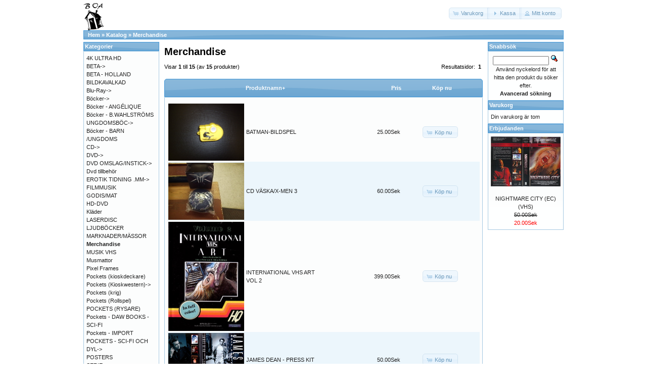

--- FILE ---
content_type: text/html; charset=UTF-8
request_url: https://osc.boavideo.com/index.php?cPath=272&osCsid=8a931e8808b53a1be8970e9d6ffb5d94
body_size: 4326
content:
<!DOCTYPE html>
<html dir="ltr" lang="sv">
<head>
<meta http-equiv="Content-Type" content="text/html; charset=utf-8" />
<title>Merchandise, Boa video</title>
<base href="https://osc.boavideo.com/" />
<link rel="stylesheet" type="text/css" href="ext/jquery/ui/redmond/jquery-ui-1.10.4.min.css" />
<script type="text/javascript" src="ext/jquery/jquery-1.11.1.min.js"></script>
<script type="text/javascript" src="ext/jquery/ui/jquery-ui-1.10.4.min.js"></script>


<script type="text/javascript" src="ext/photoset-grid/jquery.photoset-grid.min.js"></script>

<link rel="stylesheet" type="text/css" href="ext/colorbox/colorbox.css" />
<script type="text/javascript" src="ext/colorbox/jquery.colorbox-min.js"></script>

<link rel="stylesheet" type="text/css" href="ext/960gs/960_24_col.css" />
<link rel="stylesheet" type="text/css" href="stylesheet.css" />
<link rel="stylesheet" type="text/css" href="fix.css" />
<link rel="canonical" href="https://osc.boavideo.com/index.php?cPath=272" />
</head>
<body>

<div id="bodyWrapper" class="container_24">


<div id="header" class="grid_24">
  <div id="storeLogo"><a href="https://osc.boavideo.com/index.php?osCsid=8a931e8808b53a1be8970e9d6ffb5d94"><img src="images/store_logo.png" alt="Boa video" title="Boa video" width="41" height="56" /></a></div>

  <div id="headerShortcuts">
<span class="tdbLink"><a id="tdb1" href="https://osc.boavideo.com/shopping_cart.php?osCsid=8a931e8808b53a1be8970e9d6ffb5d94">Varukorg</a></span><script type="text/javascript">$("#tdb1").button({icons:{primary:"ui-icon-cart"}}).addClass("ui-priority-secondary").parent().removeClass("tdbLink");</script><span class="tdbLink"><a id="tdb2" href="https://osc.boavideo.com/checkout_shipping.php?osCsid=8a931e8808b53a1be8970e9d6ffb5d94">Kassa</a></span><script type="text/javascript">$("#tdb2").button({icons:{primary:"ui-icon-triangle-1-e"}}).addClass("ui-priority-secondary").parent().removeClass("tdbLink");</script><span class="tdbLink"><a id="tdb3" href="https://osc.boavideo.com/account.php?osCsid=8a931e8808b53a1be8970e9d6ffb5d94">Mitt konto</a></span><script type="text/javascript">$("#tdb3").button({icons:{primary:"ui-icon-person"}}).addClass("ui-priority-secondary").parent().removeClass("tdbLink");</script>  </div>

<script type="text/javascript">
  $("#headerShortcuts").buttonset();
</script>
</div>

<div class="grid_24 ui-widget infoBoxContainer">
  <div class="ui-widget-header infoBoxHeading">&nbsp;&nbsp;<a href="https://osc.boavideo.com" class="headerNavigation">Hem</a> &raquo; <a href="https://osc.boavideo.com/index.php?osCsid=8a931e8808b53a1be8970e9d6ffb5d94" class="headerNavigation">Katalog</a> &raquo; <a href="https://osc.boavideo.com/index.php?cPath=272&amp;osCsid=8a931e8808b53a1be8970e9d6ffb5d94" class="headerNavigation">Merchandise</a></div>
</div>




<div id="bodyContent" class="grid_16 push_4">

<h1>Merchandise</h1>

<div class="contentContainer">


  <div class="contentText">


    <div>
      <span style="float: right;">Resultatsidor: &nbsp;<strong>1</strong>&nbsp;</span>

      <span>Visar <strong>1</strong> till <strong>15</strong> (av <strong>15</strong> produkter)</span>
    </div>

    <br />

<div class="ui-widget infoBoxContainer">  <div class="ui-widget-header ui-corner-top infoBoxHeading">    <table border="0" width="100%" cellspacing="0" cellpadding="2" class="productListingHeader">      <tr>        <td align="center"></td>        <td><a href="https://osc.boavideo.com/index.php?cPath=272&amp;page=1&amp;sort=2d&amp;osCsid=8a931e8808b53a1be8970e9d6ffb5d94" title="Sortera produkter nedåtstigande av Produktnamn" class="productListing-heading">Produktnamn+</a></td>        <td align="right"><a href="https://osc.boavideo.com/index.php?cPath=272&amp;page=1&amp;sort=3a&amp;osCsid=8a931e8808b53a1be8970e9d6ffb5d94" title="Sortera produkter uppåtstigande av Pris" class="productListing-heading">Pris</a></td>        <td align="center">Köp nu</td>      </tr>    </table>  </div>  <div class="ui-widget-content ui-corner-bottom productListTable">    <table border="0" width="100%" cellspacing="0" cellpadding="2" class="productListingData">      <tr>        <td align="center"><a href="https://osc.boavideo.com/product_info.php?cPath=272&amp;products_id=12750&amp;osCsid=8a931e8808b53a1be8970e9d6ffb5d94"><img src="images/P1100011.JPG" alt="BATMAN-BILDSPEL" title="BATMAN-BILDSPEL" width="195" height="146" /></a></td>        <td><a href="https://osc.boavideo.com/product_info.php?cPath=272&amp;products_id=12750&amp;osCsid=8a931e8808b53a1be8970e9d6ffb5d94">BATMAN-BILDSPEL</a></td>        <td align="right">25.00Sek</td>        <td align="center"><span class="tdbLink"><a id="tdb4" href="https://osc.boavideo.com/index.php?cPath=272&amp;sort=2a&amp;action=buy_now&amp;products_id=12750&amp;osCsid=8a931e8808b53a1be8970e9d6ffb5d94">Köp nu</a></span><script type="text/javascript">$("#tdb4").button({icons:{primary:"ui-icon-cart"}}).addClass("ui-priority-secondary").parent().removeClass("tdbLink");</script></td>      </tr>      <tr>        <td align="center"><a href="https://osc.boavideo.com/product_info.php?cPath=272&amp;products_id=12759&amp;osCsid=8a931e8808b53a1be8970e9d6ffb5d94"><img src="images/P1030003.JPG" alt="CD VÄSKA/X-MEN 3" title="CD VÄSKA/X-MEN 3" width="195" height="146" /></a></td>        <td><a href="https://osc.boavideo.com/product_info.php?cPath=272&amp;products_id=12759&amp;osCsid=8a931e8808b53a1be8970e9d6ffb5d94">CD VÄSKA/X-MEN 3</a></td>        <td align="right">60.00Sek</td>        <td align="center"><span class="tdbLink"><a id="tdb5" href="https://osc.boavideo.com/index.php?cPath=272&amp;sort=2a&amp;action=buy_now&amp;products_id=12759&amp;osCsid=8a931e8808b53a1be8970e9d6ffb5d94">Köp nu</a></span><script type="text/javascript">$("#tdb5").button({icons:{primary:"ui-icon-cart"}}).addClass("ui-priority-secondary").parent().removeClass("tdbLink");</script></td>      </tr>      <tr>        <td align="center"><a href="https://osc.boavideo.com/product_info.php?cPath=272&amp;products_id=83560&amp;osCsid=8a931e8808b53a1be8970e9d6ffb5d94"><img src="images/62810805e0f03c58f94eb3a9.jpeg" alt="INTERNATIONAL VHS ART VOL 2" title="INTERNATIONAL VHS ART VOL 2" width="195" height="280" /></a></td>        <td><a href="https://osc.boavideo.com/product_info.php?cPath=272&amp;products_id=83560&amp;osCsid=8a931e8808b53a1be8970e9d6ffb5d94">INTERNATIONAL VHS ART VOL 2</a></td>        <td align="right">399.00Sek</td>        <td align="center"><span class="tdbLink"><a id="tdb6" href="https://osc.boavideo.com/index.php?cPath=272&amp;sort=2a&amp;action=buy_now&amp;products_id=83560&amp;osCsid=8a931e8808b53a1be8970e9d6ffb5d94">Köp nu</a></span><script type="text/javascript">$("#tdb6").button({icons:{primary:"ui-icon-cart"}}).addClass("ui-priority-secondary").parent().removeClass("tdbLink");</script></td>      </tr>      <tr>        <td align="center"><a href="https://osc.boavideo.com/product_info.php?cPath=272&amp;products_id=37991&amp;osCsid=8a931e8808b53a1be8970e9d6ffb5d94"><img src="images/lars@boavideo.com_20140328_112943_003_resize.jpg" alt="JAMES DEAN - PRESS KIT" title="JAMES DEAN - PRESS KIT" width="195" height="137" /></a></td>        <td><a href="https://osc.boavideo.com/product_info.php?cPath=272&amp;products_id=37991&amp;osCsid=8a931e8808b53a1be8970e9d6ffb5d94">JAMES DEAN - PRESS KIT</a></td>        <td align="right">50.00Sek</td>        <td align="center"><span class="tdbLink"><a id="tdb7" href="https://osc.boavideo.com/index.php?cPath=272&amp;sort=2a&amp;action=buy_now&amp;products_id=37991&amp;osCsid=8a931e8808b53a1be8970e9d6ffb5d94">Köp nu</a></span><script type="text/javascript">$("#tdb7").button({icons:{primary:"ui-icon-cart"}}).addClass("ui-priority-secondary").parent().removeClass("tdbLink");</script></td>      </tr>      <tr>        <td align="center"><a href="https://osc.boavideo.com/product_info.php?cPath=272&amp;products_id=70011&amp;osCsid=8a931e8808b53a1be8970e9d6ffb5d94"><img src="images/107823091_1289922081359583_5347857055272280579_n.jpg" alt="keps - VTC" title="keps - VTC" width="195" height="187" /></a></td>        <td><a href="https://osc.boavideo.com/product_info.php?cPath=272&amp;products_id=70011&amp;osCsid=8a931e8808b53a1be8970e9d6ffb5d94">keps - VTC</a></td>        <td align="right">150.00Sek</td>        <td align="center"><span class="tdbLink"><a id="tdb8" href="https://osc.boavideo.com/index.php?cPath=272&amp;sort=2a&amp;action=buy_now&amp;products_id=70011&amp;osCsid=8a931e8808b53a1be8970e9d6ffb5d94">Köp nu</a></span><script type="text/javascript">$("#tdb8").button({icons:{primary:"ui-icon-cart"}}).addClass("ui-priority-secondary").parent().removeClass("tdbLink");</script></td>      </tr>      <tr>        <td align="center"><a href="https://osc.boavideo.com/product_info.php?cPath=272&amp;products_id=12752&amp;osCsid=8a931e8808b53a1be8970e9d6ffb5d94"><img src="images/P1100013.JPG" alt="KORTLEK-CHEAPER BY THE DOSEN 2" title="KORTLEK-CHEAPER BY THE DOSEN 2" width="195" height="146" /></a></td>        <td><a href="https://osc.boavideo.com/product_info.php?cPath=272&amp;products_id=12752&amp;osCsid=8a931e8808b53a1be8970e9d6ffb5d94">KORTLEK-CHEAPER BY THE DOSEN 2</a></td>        <td align="right">20.00Sek</td>        <td align="center"><span class="tdbLink"><a id="tdb9" href="https://osc.boavideo.com/index.php?cPath=272&amp;sort=2a&amp;action=buy_now&amp;products_id=12752&amp;osCsid=8a931e8808b53a1be8970e9d6ffb5d94">Köp nu</a></span><script type="text/javascript">$("#tdb9").button({icons:{primary:"ui-icon-cart"}}).addClass("ui-priority-secondary").parent().removeClass("tdbLink");</script></td>      </tr>      <tr>        <td align="center"><a href="https://osc.boavideo.com/product_info.php?cPath=272&amp;products_id=70658&amp;osCsid=8a931e8808b53a1be8970e9d6ffb5d94"><img src="images/my_little_pony_fidget_its_pinkie_pie_ tl.jpg" alt="My Little Pony Fidget Its Pinkie Pie - Fidget Spinner" title="My Little Pony Fidget Its Pinkie Pie - Fidget Spinner" width="195" height="195" /></a></td>        <td><a href="https://osc.boavideo.com/product_info.php?cPath=272&amp;products_id=70658&amp;osCsid=8a931e8808b53a1be8970e9d6ffb5d94">My Little Pony Fidget Its Pinkie Pie - Fidget Spinner</a></td>        <td align="right">49.00Sek</td>        <td align="center"><span class="tdbLink"><a id="tdb10" href="https://osc.boavideo.com/index.php?cPath=272&amp;sort=2a&amp;action=buy_now&amp;products_id=70658&amp;osCsid=8a931e8808b53a1be8970e9d6ffb5d94">Köp nu</a></span><script type="text/javascript">$("#tdb10").button({icons:{primary:"ui-icon-cart"}}).addClass("ui-priority-secondary").parent().removeClass("tdbLink");</script></td>      </tr>      <tr>        <td align="center"><a href="https://osc.boavideo.com/product_info.php?cPath=272&amp;products_id=70659&amp;osCsid=8a931e8808b53a1be8970e9d6ffb5d94"><img src="images/my_little_pony_fidget_its_rainbow_d.jpg" alt="My Little Pony Fidget Its Rainbow Dash - Fidget Spinner" title="My Little Pony Fidget Its Rainbow Dash - Fidget Spinner" width="195" height="195" /></a></td>        <td><a href="https://osc.boavideo.com/product_info.php?cPath=272&amp;products_id=70659&amp;osCsid=8a931e8808b53a1be8970e9d6ffb5d94">My Little Pony Fidget Its Rainbow Dash - Fidget Spinner</a></td>        <td align="right">49.00Sek</td>        <td align="center"><span class="tdbLink"><a id="tdb11" href="https://osc.boavideo.com/index.php?cPath=272&amp;sort=2a&amp;action=buy_now&amp;products_id=70659&amp;osCsid=8a931e8808b53a1be8970e9d6ffb5d94">Köp nu</a></span><script type="text/javascript">$("#tdb11").button({icons:{primary:"ui-icon-cart"}}).addClass("ui-priority-secondary").parent().removeClass("tdbLink");</script></td>      </tr>      <tr>        <td align="center"><a href="https://osc.boavideo.com/product_info.php?cPath=272&amp;products_id=70657&amp;osCsid=8a931e8808b53a1be8970e9d6ffb5d94"><img src="images/my_little_pony_fidget_its_twilig.jpg" alt="My Little Pony Fidget Its Twilight Sparkle - Fidget Spinner" title="My Little Pony Fidget Its Twilight Sparkle - Fidget Spinner" width="195" height="195" /></a></td>        <td><a href="https://osc.boavideo.com/product_info.php?cPath=272&amp;products_id=70657&amp;osCsid=8a931e8808b53a1be8970e9d6ffb5d94">My Little Pony Fidget Its Twilight Sparkle - Fidget Spinner</a></td>        <td align="right">49.00Sek</td>        <td align="center"><span class="tdbLink"><a id="tdb12" href="https://osc.boavideo.com/index.php?cPath=272&amp;sort=2a&amp;action=buy_now&amp;products_id=70657&amp;osCsid=8a931e8808b53a1be8970e9d6ffb5d94">Köp nu</a></span><script type="text/javascript">$("#tdb12").button({icons:{primary:"ui-icon-cart"}}).addClass("ui-priority-secondary").parent().removeClass("tdbLink");</script></td>      </tr>      <tr>        <td align="center"><a href="https://osc.boavideo.com/product_info.php?cPath=272&amp;products_id=61984&amp;osCsid=8a931e8808b53a1be8970e9d6ffb5d94"><img src="images/nyckel scand.jpg" alt="Nyckelring - Scand Video" title="Nyckelring - Scand Video" width="195" height="260" /></a></td>        <td><a href="https://osc.boavideo.com/product_info.php?cPath=272&amp;products_id=61984&amp;osCsid=8a931e8808b53a1be8970e9d6ffb5d94">Nyckelring - Scand Video</a></td>        <td align="right">70.00Sek</td>        <td align="center"><span class="tdbLink"><a id="tdb13" href="https://osc.boavideo.com/index.php?cPath=272&amp;sort=2a&amp;action=buy_now&amp;products_id=61984&amp;osCsid=8a931e8808b53a1be8970e9d6ffb5d94">Köp nu</a></span><script type="text/javascript">$("#tdb13").button({icons:{primary:"ui-icon-cart"}}).addClass("ui-priority-secondary").parent().removeClass("tdbLink");</script></td>      </tr>      <tr>        <td align="center"><a href="https://osc.boavideo.com/product_info.php?cPath=272&amp;products_id=61580&amp;osCsid=8a931e8808b53a1be8970e9d6ffb5d94"><img src="images/49998270_375093813304749_2319302375862435840_n.jpg" alt="Nyckelring - VTC" title="Nyckelring - VTC" width="195" height="134" /></a></td>        <td><a href="https://osc.boavideo.com/product_info.php?cPath=272&amp;products_id=61580&amp;osCsid=8a931e8808b53a1be8970e9d6ffb5d94">Nyckelring - VTC</a></td>        <td align="right">70.00Sek</td>        <td align="center"><span class="tdbLink"><a id="tdb14" href="https://osc.boavideo.com/index.php?cPath=272&amp;sort=2a&amp;action=buy_now&amp;products_id=61580&amp;osCsid=8a931e8808b53a1be8970e9d6ffb5d94">Köp nu</a></span><script type="text/javascript">$("#tdb14").button({icons:{primary:"ui-icon-cart"}}).addClass("ui-priority-secondary").parent().removeClass("tdbLink");</script></td>      </tr>      <tr>        <td align="center"><a href="https://osc.boavideo.com/product_info.php?cPath=272&amp;products_id=61994&amp;osCsid=8a931e8808b53a1be8970e9d6ffb5d94"><img src="images/50244732_277421542936221_4766383799762157568_n.jpg" alt="T-Shirt - vtc" title="T-Shirt - vtc" width="195" height="146" /></a></td>        <td><a href="https://osc.boavideo.com/product_info.php?cPath=272&amp;products_id=61994&amp;osCsid=8a931e8808b53a1be8970e9d6ffb5d94">T-Shirt - vtc</a></td>        <td align="right">120.00Sek</td>        <td align="center"><span class="tdbLink"><a id="tdb15" href="https://osc.boavideo.com/index.php?cPath=272&amp;sort=2a&amp;action=buy_now&amp;products_id=61994&amp;osCsid=8a931e8808b53a1be8970e9d6ffb5d94">Köp nu</a></span><script type="text/javascript">$("#tdb15").button({icons:{primary:"ui-icon-cart"}}).addClass("ui-priority-secondary").parent().removeClass("tdbLink");</script></td>      </tr>      <tr>        <td align="center"><a href="https://osc.boavideo.com/product_info.php?cPath=272&amp;products_id=70655&amp;osCsid=8a931e8808b53a1be8970e9d6ffb5d94"><img src="images/Transformers Fidget Its Bumblebee.jpg" alt="Transformers Fidget Its Bumblebee" title="Transformers Fidget Its Bumblebee" width="195" height="195" /></a></td>        <td><a href="https://osc.boavideo.com/product_info.php?cPath=272&amp;products_id=70655&amp;osCsid=8a931e8808b53a1be8970e9d6ffb5d94">Transformers Fidget Its Bumblebee</a></td>        <td align="right">49.00Sek</td>        <td align="center"><span class="tdbLink"><a id="tdb16" href="https://osc.boavideo.com/index.php?cPath=272&amp;sort=2a&amp;action=buy_now&amp;products_id=70655&amp;osCsid=8a931e8808b53a1be8970e9d6ffb5d94">Köp nu</a></span><script type="text/javascript">$("#tdb16").button({icons:{primary:"ui-icon-cart"}}).addClass("ui-priority-secondary").parent().removeClass("tdbLink");</script></td>      </tr>      <tr>        <td align="center"><a href="https://osc.boavideo.com/product_info.php?cPath=272&amp;products_id=70656&amp;osCsid=8a931e8808b53a1be8970e9d6ffb5d94"><img src="images/transformers_fidge.jpg" alt="Transformers Fidget Its Megatron" title="Transformers Fidget Its Megatron" width="195" height="195" /></a></td>        <td><a href="https://osc.boavideo.com/product_info.php?cPath=272&amp;products_id=70656&amp;osCsid=8a931e8808b53a1be8970e9d6ffb5d94">Transformers Fidget Its Megatron</a></td>        <td align="right">49.00Sek</td>        <td align="center"><span class="tdbLink"><a id="tdb17" href="https://osc.boavideo.com/index.php?cPath=272&amp;sort=2a&amp;action=buy_now&amp;products_id=70656&amp;osCsid=8a931e8808b53a1be8970e9d6ffb5d94">Köp nu</a></span><script type="text/javascript">$("#tdb17").button({icons:{primary:"ui-icon-cart"}}).addClass("ui-priority-secondary").parent().removeClass("tdbLink");</script></td>      </tr>      <tr>        <td align="center"><a href="https://osc.boavideo.com/product_info.php?cPath=272&amp;products_id=70654&amp;osCsid=8a931e8808b53a1be8970e9d6ffb5d94"><img src="images/Transformers Fidget Its Optimus Prime -.jpg" alt="Transformers Fidget Its Optimus Prime - Fidget Spinner" title="Transformers Fidget Its Optimus Prime - Fidget Spinner" width="195" height="195" /></a></td>        <td><a href="https://osc.boavideo.com/product_info.php?cPath=272&amp;products_id=70654&amp;osCsid=8a931e8808b53a1be8970e9d6ffb5d94">Transformers Fidget Its Optimus Prime - Fidget Spinner</a></td>        <td align="right">49.00Sek</td>        <td align="center"><span class="tdbLink"><a id="tdb18" href="https://osc.boavideo.com/index.php?cPath=272&amp;sort=2a&amp;action=buy_now&amp;products_id=70654&amp;osCsid=8a931e8808b53a1be8970e9d6ffb5d94">Köp nu</a></span><script type="text/javascript">$("#tdb18").button({icons:{primary:"ui-icon-cart"}}).addClass("ui-priority-secondary").parent().removeClass("tdbLink");</script></td>      </tr>    </table>  </div></div>
    <br />

    <div>
      <span style="float: right;">Resultatsidor: &nbsp;<strong>1</strong>&nbsp;</span>

      <span>Visar <strong>1</strong> till <strong>15</strong> (av <strong>15</strong> produkter)</span>
    </div>


  </div>

</div>


</div> <!-- bodyContent //-->


<div id="columnLeft" class="grid_4 pull_16">
  <div class="ui-widget infoBoxContainer">  <div class="ui-widget-header infoBoxHeading">Kategorier</div>  <div class="ui-widget-content infoBoxContents"><a href="https://osc.boavideo.com/index.php?cPath=1334&amp;osCsid=8a931e8808b53a1be8970e9d6ffb5d94">4K ULTRA HD</a><br /><a href="https://osc.boavideo.com/index.php?cPath=74&amp;osCsid=8a931e8808b53a1be8970e9d6ffb5d94">BETA-&gt;</a><br /><a href="https://osc.boavideo.com/index.php?cPath=999&amp;osCsid=8a931e8808b53a1be8970e9d6ffb5d94">BETA - HOLLAND</a><br /><a href="https://osc.boavideo.com/index.php?cPath=344&amp;osCsid=8a931e8808b53a1be8970e9d6ffb5d94">BILDKAVALKAD</a><br /><a href="https://osc.boavideo.com/index.php?cPath=718&amp;osCsid=8a931e8808b53a1be8970e9d6ffb5d94">Blu-Ray-&gt;</a><br /><a href="https://osc.boavideo.com/index.php?cPath=1225&amp;osCsid=8a931e8808b53a1be8970e9d6ffb5d94">Böcker-&gt;</a><br /><a href="https://osc.boavideo.com/index.php?cPath=1299&amp;osCsid=8a931e8808b53a1be8970e9d6ffb5d94">Böcker - ANGÉLIQUE</a><br /><a href="https://osc.boavideo.com/index.php?cPath=641&amp;osCsid=8a931e8808b53a1be8970e9d6ffb5d94">Böcker - B.WAHLSTRÖMS UNGDOMSBÖC-&gt;</a><br /><a href="https://osc.boavideo.com/index.php?cPath=1200&amp;osCsid=8a931e8808b53a1be8970e9d6ffb5d94">Böcker - BARN /UNGDOMS</a><br /><a href="https://osc.boavideo.com/index.php?cPath=1006&amp;osCsid=8a931e8808b53a1be8970e9d6ffb5d94">CD-&gt;</a><br /><a href="https://osc.boavideo.com/index.php?cPath=2&amp;osCsid=8a931e8808b53a1be8970e9d6ffb5d94">DVD-&gt;</a><br /><a href="https://osc.boavideo.com/index.php?cPath=1080&amp;osCsid=8a931e8808b53a1be8970e9d6ffb5d94">DVD OMSLAG/INSTICK-&gt;</a><br /><a href="https://osc.boavideo.com/index.php?cPath=1275&amp;osCsid=8a931e8808b53a1be8970e9d6ffb5d94">Dvd tillbehör</a><br /><a href="https://osc.boavideo.com/index.php?cPath=699&amp;osCsid=8a931e8808b53a1be8970e9d6ffb5d94">EROTIK TIDNING .MM-&gt;</a><br /><a href="https://osc.boavideo.com/index.php?cPath=273&amp;osCsid=8a931e8808b53a1be8970e9d6ffb5d94">FILMMUSIK</a><br /><a href="https://osc.boavideo.com/index.php?cPath=682&amp;osCsid=8a931e8808b53a1be8970e9d6ffb5d94">GODIS/MAT</a><br /><a href="https://osc.boavideo.com/index.php?cPath=828&amp;osCsid=8a931e8808b53a1be8970e9d6ffb5d94">HD-DVD</a><br /><a href="https://osc.boavideo.com/index.php?cPath=868&amp;osCsid=8a931e8808b53a1be8970e9d6ffb5d94">Kläder</a><br /><a href="https://osc.boavideo.com/index.php?cPath=354&amp;osCsid=8a931e8808b53a1be8970e9d6ffb5d94">LASERDISC</a><br /><a href="https://osc.boavideo.com/index.php?cPath=1106&amp;osCsid=8a931e8808b53a1be8970e9d6ffb5d94">LJUDBÖCKER</a><br /><a href="https://osc.boavideo.com/index.php?cPath=384&amp;osCsid=8a931e8808b53a1be8970e9d6ffb5d94">MARKNADER/MÄSSOR</a><br /><a href="https://osc.boavideo.com/index.php?cPath=272&amp;osCsid=8a931e8808b53a1be8970e9d6ffb5d94"><strong>Merchandise</strong></a><br /><a href="https://osc.boavideo.com/index.php?cPath=725&amp;osCsid=8a931e8808b53a1be8970e9d6ffb5d94">MUSIK VHS</a><br /><a href="https://osc.boavideo.com/index.php?cPath=862&amp;osCsid=8a931e8808b53a1be8970e9d6ffb5d94">Musmattor</a><br /><a href="https://osc.boavideo.com/index.php?cPath=1224&amp;osCsid=8a931e8808b53a1be8970e9d6ffb5d94">Pixel Frames</a><br /><a href="https://osc.boavideo.com/index.php?cPath=1304&amp;osCsid=8a931e8808b53a1be8970e9d6ffb5d94">Pockets (kioskdeckare)</a><br /><a href="https://osc.boavideo.com/index.php?cPath=1151&amp;osCsid=8a931e8808b53a1be8970e9d6ffb5d94">Pockets (Kioskwestern)-&gt;</a><br /><a href="https://osc.boavideo.com/index.php?cPath=1317&amp;osCsid=8a931e8808b53a1be8970e9d6ffb5d94">Pockets (krig)</a><br /><a href="https://osc.boavideo.com/index.php?cPath=1322&amp;osCsid=8a931e8808b53a1be8970e9d6ffb5d94">Pockets (Rollspel)</a><br /><a href="https://osc.boavideo.com/index.php?cPath=1321&amp;osCsid=8a931e8808b53a1be8970e9d6ffb5d94">POCKETS (RYSARE)</a><br /><a href="https://osc.boavideo.com/index.php?cPath=1209&amp;osCsid=8a931e8808b53a1be8970e9d6ffb5d94">Pockets - DAW BOOKS - SCI-FI</a><br /><a href="https://osc.boavideo.com/index.php?cPath=1181&amp;osCsid=8a931e8808b53a1be8970e9d6ffb5d94">Pockets - IMPORT</a><br /><a href="https://osc.boavideo.com/index.php?cPath=1203&amp;osCsid=8a931e8808b53a1be8970e9d6ffb5d94">POCKETS - SCI-FI OCH DYL-&gt;</a><br /><a href="https://osc.boavideo.com/index.php?cPath=619&amp;osCsid=8a931e8808b53a1be8970e9d6ffb5d94">POSTERS</a><br /><a href="https://osc.boavideo.com/index.php?cPath=386&amp;osCsid=8a931e8808b53a1be8970e9d6ffb5d94">SERIE-TIDNINGAR/ALBUM/BÖCKER-&gt;</a><br /><a href="https://osc.boavideo.com/index.php?cPath=1278&amp;osCsid=8a931e8808b53a1be8970e9d6ffb5d94">SUPER 8 (Div)</a><br /><a href="https://osc.boavideo.com/index.php?cPath=1191&amp;osCsid=8a931e8808b53a1be8970e9d6ffb5d94">SUPER 8 (Erotik)</a><br /><a href="https://osc.boavideo.com/index.php?cPath=12&amp;osCsid=8a931e8808b53a1be8970e9d6ffb5d94">TIDSKRIFTER-&gt;</a><br /><a href="https://osc.boavideo.com/index.php?cPath=69&amp;osCsid=8a931e8808b53a1be8970e9d6ffb5d94">TV/DATA SPEL-&gt;</a><br /><a href="https://osc.boavideo.com/index.php?cPath=1222&amp;osCsid=8a931e8808b53a1be8970e9d6ffb5d94">VCD</a><br /><a href="https://osc.boavideo.com/index.php?cPath=13&amp;osCsid=8a931e8808b53a1be8970e9d6ffb5d94">VHS-&gt;</a><br /><a href="https://osc.boavideo.com/index.php?cPath=695&amp;osCsid=8a931e8808b53a1be8970e9d6ffb5d94">VHS BARN-&gt;</a><br /><a href="https://osc.boavideo.com/index.php?cPath=625&amp;osCsid=8a931e8808b53a1be8970e9d6ffb5d94">VHS EROTIK-&gt;</a><br /><a href="https://osc.boavideo.com/index.php?cPath=11&amp;osCsid=8a931e8808b53a1be8970e9d6ffb5d94">VHS OMSLAG/INSTICK-&gt;</a><br /><a href="https://osc.boavideo.com/index.php?cPath=1276&amp;osCsid=8a931e8808b53a1be8970e9d6ffb5d94">Vhs Tillbehör</a><br /><a href="https://osc.boavideo.com/index.php?cPath=75&amp;osCsid=8a931e8808b53a1be8970e9d6ffb5d94">VIDEO 2000-&gt;</a><br /><a href="https://osc.boavideo.com/index.php?cPath=996&amp;osCsid=8a931e8808b53a1be8970e9d6ffb5d94">VIDEO 2000 - HOLLAND-&gt;</a><br /></div></div>
<div class="ui-widget infoBoxContainer">  <div class="ui-widget-header infoBoxHeading">Information</div>  <div class="ui-widget-content infoBoxContents">    <a href="https://osc.boavideo.com/conditions.php?osCsid=8a931e8808b53a1be8970e9d6ffb5d94">Köpvilkor</a><br />    <a href="https://osc.boavideo.com/contact_us.php?osCsid=8a931e8808b53a1be8970e9d6ffb5d94">Kontakta oss</a>  </div></div>
<div class="ui-widget infoBoxContainer">  <div class="ui-widget-header infoBoxHeading"><a href="https://osc.boavideo.com/products_new.php?osCsid=8a931e8808b53a1be8970e9d6ffb5d94">Senaste</a></div>  <div class="ui-widget-content infoBoxContents" style="text-align: center;"><a href="https://osc.boavideo.com/product_info.php?products_id=105258&amp;osCsid=8a931e8808b53a1be8970e9d6ffb5d94"><img src="images/vhs_4541KOLLA NU TAR VI CAMPING.jpg" alt="KOLLA NU TAR VI CAMPING (vhs)" title="KOLLA NU TAR VI CAMPING (vhs)" width="195" height="141" /></a><br /><a href="https://osc.boavideo.com/product_info.php?products_id=105258&amp;osCsid=8a931e8808b53a1be8970e9d6ffb5d94">KOLLA NU TAR VI CAMPING (vhs)</a><br />100.00Sek</div></div></div>


<div id="columnRight" class="grid_4">
  <div class="ui-widget infoBoxContainer">  <div class="ui-widget-header infoBoxHeading">Snabbsök</div>  <div class="ui-widget-content infoBoxContents" style="text-align: center;">    <form name="quick_find" action="https://osc.boavideo.com/advanced_search_result.php" method="get">    <input type="text" name="keywords" size="10" maxlength="30" style="width: 75%" />&nbsp;<input type="hidden" name="search_in_description" value="1" /><input type="hidden" name="osCsid" value="8a931e8808b53a1be8970e9d6ffb5d94" /><input type="image" src="includes/languages/swedish/images/buttons/button_quick_find.gif" alt="Snabbsök" title=" Snabbsök " /><br />Använd nyckelord för att hitta den produkt du söker efter.<br /><a href="https://osc.boavideo.com/advanced_search.php?osCsid=8a931e8808b53a1be8970e9d6ffb5d94"><strong>Avancerad sökning</strong></a>    </form>  </div></div>
<div class="ui-widget infoBoxContainer">  <div class="ui-widget-header infoBoxHeading"><a href="https://osc.boavideo.com/shopping_cart.php?osCsid=8a931e8808b53a1be8970e9d6ffb5d94">Varukorg</a></div>  <div class="ui-widget-content infoBoxContents">Din varukorg är tom</div></div>
<div class="ui-widget infoBoxContainer">  <div class="ui-widget-header infoBoxHeading"><a href="https://osc.boavideo.com/specials.php?osCsid=8a931e8808b53a1be8970e9d6ffb5d94">Erbjudanden</a></div>  <div class="ui-widget-content infoBoxContents" style="text-align: center;"><a href="https://osc.boavideo.com/product_info.php?products_id=8610&amp;osCsid=8a931e8808b53a1be8970e9d6ffb5d94"><img src="images/minivhs_nigtmare_city_nl.jpg" alt="NIGHTMARE CITY (EC) (VHS)" title="NIGHTMARE CITY (EC) (VHS)" width="195" height="141" /></a><br /><a href="https://osc.boavideo.com/product_info.php?products_id=8610&amp;osCsid=8a931e8808b53a1be8970e9d6ffb5d94">NIGHTMARE CITY (EC) (VHS)</a><br /><del>50.00Sek</del><br /><span class="productSpecialPrice">20.00Sek</span></div></div>	</div>



<div class="grid_24 footer">
  <p align="center">Copyright &copy; 2025 <a href="https://osc.boavideo.com/index.php?osCsid=8a931e8808b53a1be8970e9d6ffb5d94">Boa video</a><br />Powered by <a href="http://www.oscommerce.com" target="_blank">osCommerce</a></p>
</div>


<div class="grid_24" style="text-align: center; padding-bottom: 20px;">
  <a href="https://osc.boavideo.com/redirect.php?action=banner&amp;goto=1&amp;osCsid=8a931e8808b53a1be8970e9d6ffb5d94" target="_blank"><img src="images/Screen Shot 2016-12-01 at 14.36.15.png" alt="NERDWORLD" title="NERDWORLD" width="735" height="306" /></a></div>


<script type="text/javascript">
$('.productListTable tr:nth-child(even)').addClass('alt');
</script>

<script>
    (function(i,s,o,g,r,a,m){i['GoogleAnalyticsObject']=r;i[r]=i[r]||function(){
    (i[r].q=i[r].q||[]).push(arguments)},i[r].l=1*new Date();a=s.createElement(o),
    m=s.getElementsByTagName(o)[0];a.async=1;a.src=g;m.parentNode.insertBefore(a,m)
    })(window,document,'script','//www.google-analytics.com/analytics.js','ga');

    ga('create', 'UA-72763523-1', 'auto');
    ga('send', 'pageview');
</script>

</div> <!-- bodyWrapper //-->


</body>
</html>
